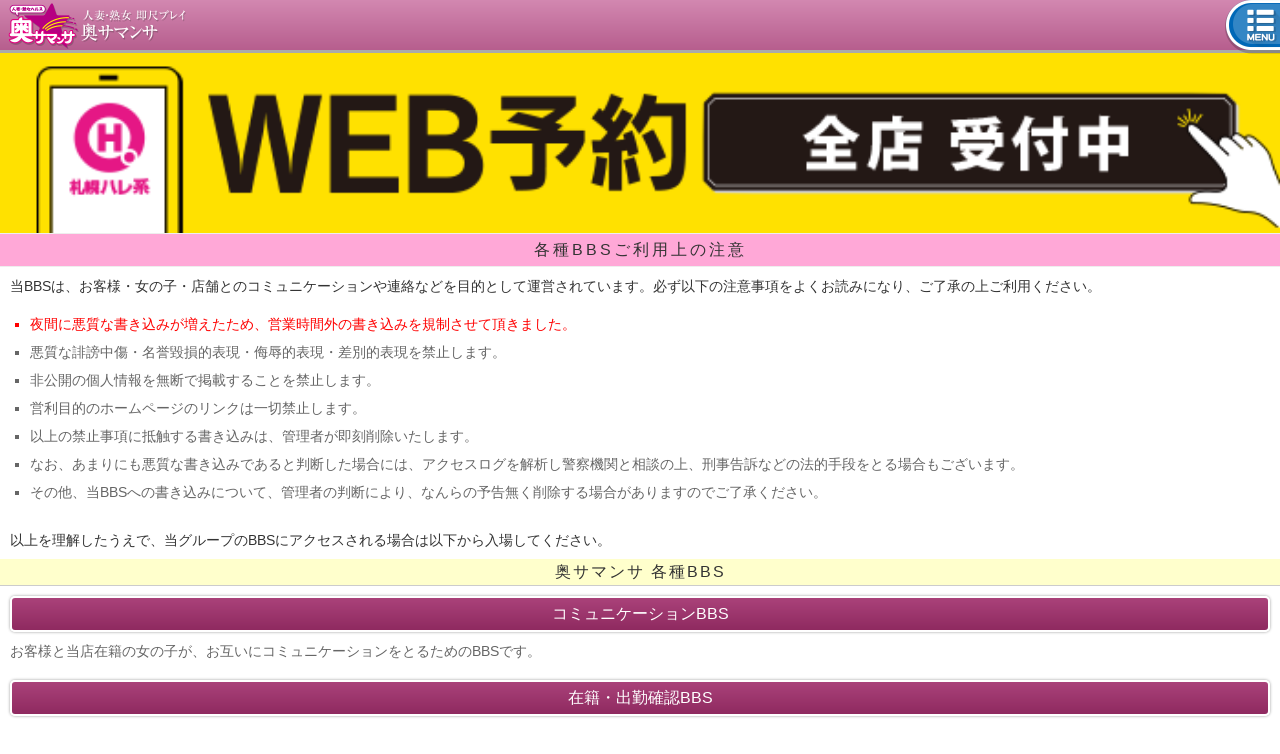

--- FILE ---
content_type: text/html
request_url: http://www.sp-saman.com/ipn/bbs/index.php
body_size: 3472
content:
<!DOCTYPE HTML>
<html lang="ja">
<head>
<!-- Google tag (gtag.js) -->
<script async src="https://www.googletagmanager.com/gtag/js?id=G-66MH3S5G0E"></script>
<script>
  window.dataLayer = window.dataLayer || [];
  function gtag(){dataLayer.push(arguments);}
  gtag('js', new Date());

  gtag('config', 'G-66MH3S5G0E');
</script>
<meta charset="Shift_JIS">
<!--meta name="viewport" content="width=device-width, initial-scale=1, maximum-scale=1, minimum-scale=1, user-scalable=no"-->
<meta name="viewport" content="width=device-width">
<meta name="format-detection" content="telephone=no">
<meta name="description" content="札幌奥サマンサは、人妻・熟女・3Pの専門店。40代から50代の清楚な人妻や淫乱な熟女、淫らな奥様達が在籍していてとにかくスケベ。">
<meta property="og:url" content="http://www.sp-saman.com/ipn/bbs/index.php">
<meta property="og:type" content="website">
<meta property="og:title" content="札幌すすきの風俗人妻ヘルス【奥サマンサ】人妻・熟女・濃厚・3Pプレイ">
<meta property="og:description" content="札幌奥サマンサは、人妻・熟女・3Pの専門店。40代から50代の清楚な人妻や淫乱な熟女、淫らな奥様達が在籍していてとにかくスケベ。">
<meta property="og:image" content="http://www.harenchi.co.jp/sapporo/images2015/shoplogo/ogp/sp-saman.jpg">
<meta name="twitter:card" content="summary">
<meta name="twitter:site" content="@sp_hare">
<link rel="apple-touch-icon-precomposed" href="http://www.sp-saman.com/images/ati.png">
<title>札幌すすきの風俗人妻ヘルス【奥サマンサ】人妻・熟女・濃厚・3Pプレイ</title>
<link rel="stylesheet" href="http://www.harenchi.co.jp/sapporo/ipn/css/drawer.min.css">
<link rel="stylesheet" href="http://www.harenchi.co.jp/sapporo/ipn/css/shopstyle/common.css">
<link rel="stylesheet" href="http://www.harenchi.co.jp/sapporo/ipn/css/shopstyle/header.css">
<link rel="stylesheet" href="http://www.harenchi.co.jp/sapporo/ipn/css/shopstyle/footer.css">
<link rel="stylesheet" href="http://www.harenchi.co.jp/sapporo/ipn/css/shopstyle/module.css">
<link rel="stylesheet" href="/ipn/css/theme.css">
<link href="http://www.harenchi.co.jp/sapporo/ipn/css/shopstyle/bbs.css" rel="stylesheet">

<script src="http://www.harenchi.co.jp/js/jquery/?1"></script>
<script src="http://www.harenchi.co.jp/sapporo/ipn/js/shop_base.js"></script>
<script src="http://www.harenchi.co.jp/sapporo/ipn/js/jquery.slidemenu.js"></script>
<script src="http://www.harenchi.co.jp/sapporo/ipn/js/jquery.flexslider.js"></script>
<script src="http://www.harenchi.co.jp/sapporo/ipn/js/drawer.min.js?1769452300"></script>
<script src="http://www.harenchi.co.jp/sapporo/ipn/js/iscroll2.js?1769452300"></script>
<script src="http://www.harenchi.co.jp/sapporo/ipn/js/_shop.js?1769452300"></script>

</head>
<body class="drawer drawer--right">

<!--// Header //-->
<header>
  <div id="head">
    <!--h1><a href="/ipn/main.php"><img src="/ipn/images/shoplogo.png" width="160" height="50" alt="奥サマンサ 札幌すすきの風俗情報求人"></a></h1-->
    <h1><a href="/ipn/main.php"><img src="/ipn/images/shoplogo.png" width="240" height="50" alt="奥サマンサ 札幌すすきの風俗情報求人"></a></h1>
    <!--div id="discount_button">
      <a href="#">割引情報</a>
    </div>
    <div id="discount_block" style="display:none;">
      <dl>
        <dt>ご新規様割引</dt>
        <dd>
          当店を始めてご利用になるお客様に限りオールタイム1,000円割引！
          <a href="/ipn/ticket/">ご新規様限定割引チケット</a>
        </dd>
        <dt>団体様割引</dt>
        <dd>
          同行されたお客様の人数によってお一人様 最大2,400円割引!!
          <a href="/ipn/calendar/?id=group_1801_dantai" target="_blank">団体様割引 詳細</a>
        </dd>
      </dl>
    </div-->
  </div>
  <button type="button" class="drawer-toggle drawer-hamburger">
    <span class="sr-only">toggle navigation</span>
    <span class="drawer-hamburger-icon"></span>
  </button>

<!-- DRAWER -->
<nav class="drawer-nav">
  <div class="drawer-menu">
    <h2>奥サマンサ</h2>
    <ul class="dr_shopinfo">
      <li>営業時間:9:00～24:00</li>
      <li>札幌市中央区南6条西5丁目 メイトビル地下1F</li>
    </ul>
    <div class="dr_phone"><a href="tel:011-518-5688">011-518-5688</a></div>
    
    <h3 class="bg1">本日オススメの女性</h3>
    <div class="dr_osusume">
      <a href="/ipn/zaiseki/prof/matuokayosino/">
        <img src="/zaiseki/matuokayosino/j13.jpg" alt="松岡よしの">
      </a>
      <div>
        <p><span>気遣い上手な美人さん</span><br>松岡よしの</p>
        <dl>
          <dt>年齢</dt><dd>47<span>才</span></dd>
          <dt>身長</dt><dd>156<span>cm</span></dd>
          <dt>バスト</dt><dd>85<span>cm</span>(D)</dd>
          <dt>ウエスト</dt><dd>61<span>cm</span></dd>
          <dt>ヒップ</dt><dd>88<span>cm</span></dd>
        </dl>
      </div>
    </div>
    
    <h3 class="bg1">コンテンツ</h3>
    <ul class="dr_contents">
      <li><a href="/ipn/zaiseki/">在籍表 </a></li>
      <li><a href="/ipn/syukkin/">出勤表 </a></li>
      <li><a href="/ipn/system/">料金表 </a></li>
      <li><a href="/ipn/calendar">イベント</a></li>

      <li><a href="/ipn/info/">当店について</a></li>
      <li><a href="/ipn/access/">アクセス</a></li>
      <li><a href="/ipn/mail/">お問い合わせ</a></li>
      <li><a href="https://www.cityheaven.net/hokkaido/A0101/A010103/okusamansa/diarylist/?of=y">写メ日記（外部サイト）</a></li>
      <li><a href="/ipn/info/play/">奥サマンサのあそび方</a></li>
      <li><a href="/ipn/talk/">淫タビュー</a></li>
      <li><a href="/ipn/sunpiece/">サンピース</a></li>
      <li><a href="/ipn/medialink/">メディアリンク集</a></li>
      <li><a href="http://www.harenchi.co.jp/sapporo/ipn/bloglink/">女の子SNSリンク集</a></li>

    </ul>

    <ul class="dr_recruit">
      <li>
        <a href="https://hokkaido-tohoku.qzin.jp/group/sapporoharekei/1/" target="_blank">
          <img src="http://www.harenchi.co.jp/sapporo/ipn/images/sp_banner/hjob_300150.jpg" alt="札幌すすきの求人情報ハレ系ジョブ">
        </a>
      </li>
      <li>
        <a href="https://mens-qzin.jp/hokkaido/area_01001/detail/jobsapporo/" target="_blank">
          <img src="http://www.harenchi.co.jp/sapporo/ipn/images/sp_banner/jobs_300150.gif" alt="札幌高収入男性求人情報">
        </a>
      </li>
    </ul>
  </div>
</nav>
<!-- [END]DRAWER -->

</header>
<!--// [END]Header //-->

<div class="drawer_maincontents">
  <div class="groupinfo">
    <a href="http://www.harenchi.co.jp/sapporo/webbooking/" target="_blank">
      <img src="http://www.harenchi.co.jp/sapporo/webbooking/images/banner700100.png" width="100%" alt="予約に関するお知らせ">
    </a>
  </div>
  <!--div class="groupinfo" style="border-top:#cccccc solid 5px;">
    <a href="http://www.harenchi.co.jp/sapporo/event/2020antivirus/" target="_blank">
      <img src="http://www.harenchi.co.jp/sapporo/event/2020antivirus/images/banner/700120.jpg" width="100%" alt="新型コロナウィルスについて">
    </a>
  </div-->
<!--// Main //-->
<div id="bbsindex">
  <h2 class="public bg1">各種BBSご利用上の注意</h2>

  <p>当BBSは、お客様・女の子・店舗とのコミュニケーションや連絡などを目的として運営されています。必ず以下の注意事項をよくお読みになり、ご了承の上ご利用ください。</p>
  <ul>
    <li style="color:red;">夜間に悪質な書き込みが増えたため、営業時間外の書き込みを規制させて頂きました。</li>
    <li>悪質な誹謗中傷・名誉毀損的表現・侮辱的表現・差別的表現を禁止します。</li>
    <li>非公開の個人情報を無断で掲載することを禁止します。</li>
    <li>営利目的のホームページのリンクは一切禁止します。</li>
    <li>以上の禁止事項に抵触する書き込みは、管理者が即刻削除いたします。</li>

    <li>なお、あまりにも悪質な書き込みであると判断した場合には、アクセスログを解析し警察機関と相談の上、刑事告訴などの法的手段をとる場合もございます。</li>
    <li>その他、当BBSへの書き込みについて、管理者の判断により、なんらの予告無く削除する場合がありますのでご了承ください。</li>
  </ul>
  <p>以上を理解したうえで、当グループのBBSにアクセスされる場合は以下から入場してください。</p>
  <h3 class="public bg3">奥サマンサ 各種BBS</h3>
  <dl>
    <dt><a class="gradation" href="./bbs1/">コミュニケーションBBS</a></dt>
    <dd>お客様と当店在籍の女の子が、お互いにコミュニケーションをとるためのBBSです。</dd>
    <dt><a class="gradation" href="./bbs2/">在籍・出勤確認BBS</a></dt>
    <dd>お客様からの在籍や出勤情報についてのお問い合わせのためのBBSです。</dd>
    <dt><a class="gradation" href="./bbs3/">ご意見・ご質問BBS</a></dt>
    <dd>その他お客様からのご意見やお問い合わせのためのBBSです。</dd>
    
  </dl>
  <h3 class="public bg3">メールでのお問い合わせ</h3>
  <dl>
    <dt><a class="gradation" href="/ipn/mail/">お問い合わせフォーム</a></dt>
    <dd>BBSでは書きにくいご質問・ご意見、また個人を特定するような内容の場合などはこちらからどうぞ。（※在籍・出勤確認のお問い合わせはご遠慮下さい。）</dd>
  </dl>
</div>
<!--// [END]Main //-->
<!--// Footer //-->
<footer>
  <ul>
    <li id="sctop"><a href="#top">上に戻る</a></li>
    <li id="pc"><a href="/main.htm">PC版</a></li>
  </ul>
  <p id="copy"><small>Copyright(C)Harekei,All rights reserved.</small></p>
</footer>
<!--// [END]Footer //-->
<div id="dr_cover"></div>
</div>
</body>
</html>


--- FILE ---
content_type: text/css
request_url: http://www.harenchi.co.jp/sapporo/ipn/css/shopstyle/common.css
body_size: 2471
content:
article, aside, details, figcaption, figure, footer, header, hgroup, nav, section {
	display: block;
}
audio[controls], canvas, video {
	display: inline-block;
	*display: inline;
	zoom: 1;
}
html {
	-webkit-tap-highlight-color: rgba(0,0,0,0);
	-webkit-text-size-adjust: 100%;
	-ms-text-size-adjust: 100%;
}
body {
	font-family:sans-serif;
}
abbr[title] {
	border-bottom: 1px dotted;
}
mark {
	background: #ff0;
	color: #000;
}
pre {
	white-space: pre;
	white-space: pre-wrap;
	word-wrap: break-word;
}
sub, sup {
	font-size: 75%;
	line-height: 0;
	position: relative;
	vertical-align: baseline;
}
sup {
	top: -0.5em;
}
sub {
	bottom: -0.25em;
}
ul, ol, dl, li, dt, dd {
	margin: 0;
	padding:0;
	list-style: none;
}
img {
	border: 0;
	vertical-align:bottom;
}
svg:not(:root) {
	overflow: hidden;
}
fieldset {
	margin: 0 2px;
	padding: 0.35em 0.625em 0.75em;
}
legend {
	border: 0;
}
button, input, select, textarea {
	font-size: 100%;
	margin: 0;
	vertical-align: baseline;
}
button, input[type="button"], input[type="reset"], input[type="submit"] {
	cursor: pointer;
	-webkit-appearance: button;
}
input[type="checkbox"], input[type="radio"] {
	box-sizing: border-box;
}
input[type="search"] {
	-webkit-appearance: textfield;
	-moz-box-sizing: content-box;
	-webkit-box-sizing: content-box;
	box-sizing: content-box;
}
 input[type="search"]::-webkit-search-decoration {
 -webkit-appearance: none;
}
table {
	border-collapse: collapse;
	border-spacing: 0;
}
/*:::::::::::::::::::::::::::::::::::::::::::::::::::::::::::::::::::::::::
   >>Added
:::::::::::::::::::::::::::::::::::::::::::::::::::::::::::::::::::::::::*/
body, h1, h2, h3, h4, h5, h6, p, table, th, td, address, figure, form {
	line-height:100%;
	margin:0;
	padding:0;
	font-weight: normal;
}
/*+++Font Style Base+++*/
address, small {
	font-style: normal;
	font-size:100%;
}
em {
	font-style:normal;
	color:#f06;
}
/*+++Other Base+++*/
body {
	color:#333;
}
a {
	color: #00e;
	text-decoration:none;
	-webkit-tap-highlight-color: rgba(20,20,20,0.3);
}
/*telephone*/
address a[href^="tel"] {
	color:#963;
	background: -moz-linear-gradient(top,  #fcfae5 0%, #fff8bc 100%);
	background: -webkit-gradient(linear, left top, left bottom, color-stop(0%,#fcfae5), color-stop(100%,#fff8bc));
	background: -webkit-linear-gradient(top,  #fcfae5 0%,#fff8bc 100%);
	background: linear-gradient(top,  #fcfae5 0%,#fff8bc 100%);
	-webkit-box-shadow:0 0 7px #666;
	-moz-box-shadow:0 0 7px #666;
	box-shadow:0 0 7px #666;
}


--- FILE ---
content_type: text/css
request_url: http://www.harenchi.co.jp/sapporo/ipn/css/shopstyle/header.css
body_size: 2893
content:
/*:::::::::::::::::::::::::::::::::::::::::::::::::::::::::::::::::::::::::
   >>Header Base
:::::::::::::::::::::::::::::::::::::::::::::::::::::::::::::::::::::::::*/
body{
}
.drawer_maincontents{
	padding:50px 0 0 0;
}
/*header{
	position:fixed;
	top:0;
	left:0;
	width:100%;
	height:50px;
	z-index:10000;
	-webkit-transform: translate3d(0px, 0px, 1000px);
}
div#head {
	position:relative;
	width:100%;
	height:50px;
}*/
header{
	position:static;
	top:auto;
	left:auto;
	width:auto;
	height:auto;
	z-index:auto;
	-webkit-transform:none;
}
header #head{
	position:fixed;
	top:0;
	left:0;
	width:100%;
	height:50px;
	z-index:100;
	-webkit-transform: translate3d(0px, 0px, 100px);
	background:#fff;
	border-bottom:3px solid #aaa;
}
div#head h1 {
	position:absolute;
	top:0;
	left:0;
	width:200px;
	height:50px;
}
div#head h1 a {
	display:block;
	width:200px;
	height:50px;
}
/* +++Menu & Shop Button+++ */
div#head div#shop_button{
	position:absolute;
	top:0;
	right:55px;
	width:40px;
	height:50px;
}
/*div#head div#menu_button{
	position:absolute;
	top:0;
	right:15px;
	width:40px;
	height:50px;
}
div#head div#menu_button a{
	display:block;
	width:35px;
	height:35px;
	margin:8px 0 0 5px;
	background-image:url(http://www.harenchi.co.jp/sapporo/ipn/images/shopimages/head_menu.png);
	-webkit-background-size:35px 35px;
	-moz-background-size:35px 35px;
	background-size:35px 35px;
}*/
div#head div#menu_button{
	position:absolute;
	top:0;
	right:0px;
	width:55px;
	height:55px;
}
div#head div#menu_button a{
	display:block;
	width:55px;
	height:55px;
	margin:0;
	background-image:url(http://www.harenchi.co.jp/sapporo/ipn/images/shopimages/menubutton/black.png);
	-webkit-background-size:55px 55px;
	-moz-background-size:55px 55px;
	background-size:55px 55px;
}
div#head div#shop_button a{
	display:block;
	width:35px;
	height:35px;
	margin:8px 0 0 0px;
	background-image:url(http://www.harenchi.co.jp/sapporo/ipn/images/shopimages/head_shop.png);
	-webkit-background-size:35px 35px;
	-moz-background-size:35px 35px;
	background-size:35px 35px;
}

/* +++Navigation+++ */
header nav#navshop{
	position:absolute;
	top:55px;
	left:0;
	width:100%;
	padding:15px 0;
	background-color:rgba(51,51,51,0.9);
	z-index:100;
}
/*header nav#navshop #trianglemenu{
	position:absolute;
	top:-10px;
	right:20px;
	width: 0;
	height: 0;
	border-bottom:solid #333 10px;
	border-right:solid transparent 9px;
	border-left:solid transparent 9px;
	opacity:0.9;
}*/

header nav#navshop #triangleshop{
	position:absolute;
	top:-10px;
	right:68px;
	width: 0;
	height: 0;
	border-bottom:solid #333 10px;
	border-right:solid transparent 9px;
	border-left:solid transparent 9px;
	opacity:0.9;
}
/*header nav ul#menulist{
	width:296px;
	margin:0 auto;
	overflow:hidden;
}
header nav ul#menulist li{
	float:left;
	width:64px;
	padding:5px;
	color:#fff;
	text-align:center;
	font-size:10px;
}
header nav ul#menulist li a{
	display:block;
	width:50px;
	height:50px;
	margin:0 auto;
	vertical-align:bottom;
}
header nav ul#menulist li a img{
	width:50px;
	height:50px;
}
*/
header nav#navshop ul#shoplist{
	width:296px;
	margin:0 auto;
	overflow:hidden;
}
header nav#navshop ul#shoplist li{
	float:left;
	width:64px;
	padding:5px;
	color:#fff;
	text-align:center;
	font-size:10px;
}
header nav#navshop ul#shoplist li a{
	display:block;
	width:50px;
	height:50px;
	margin:0 auto;
	vertical-align:bottom;
}
header nav#navshop ul#shoplist li a img{
	width:50px;
	height:50px;
}


/*^^^^^^^^^^^^^^^^^^^^^^^^^^^^^^^^^^^^^^^^^^^*/
nav#contentsmenu{
	padding:10px 5px;
	background-image:url("http://www.harenchi.co.jp/sapporo/ipn/images/shopimages/header_bg_ad.png");
	background-color: #cecece;
}
nav#contentsmenu > ul{
	position:relative;
	-webkit-box-shadow:rgba(150, 150, 150, 0.5) 1px 1px 1px 1px;
	-moz-box-shadow:rgba(150, 150, 150, 0.5) 1px 1px 1px 1px;
	box-shadow:rgba(150, 150, 150, 0.5) 1px 1px 1px 1px;
	border-radius:5px;
	background: -moz-linear-gradient(top,  #ffffff 50%, #eaeaea 100%);
	background: -webkit-gradient(linear, left top, left bottom, color-stop(50%,#ffffff), color-stop(100%,#eaeaea));
	background: -webkit-linear-gradient(top,  #ffffff 50%,#eaeaea 100%);
	background: linear-gradient(to bottom,  #ffffff 50%,#eaeaea 100%);
}
nav#contentsmenu > ul:after{/*clear fix*/
	display:block;
	clear:both;
	height:0px;
	visibility:hidden;
	content:".";
}
nav#contentsmenu > ul > li{
	float:left;
	font-size:12px;
	width:22%;
	padding:5px 0;
	text-align:center;
	line-height:36px;
	color:#999;
}
nav#contentsmenu > ul > li:first-of-type{
	border-radius:10px 0 0 10px;
}
nav#contentsmenu > ul > li:last-of-type{
	border-radius: 0 10px 10px 0;
	width:12%;
}
nav#contentsmenu > ul > li > a{
	display:block;
	color:#000;
	border-right:solid 1px #cecece;
}
nav#contentsmenu > ul > li:nth-child(1) > a:before,
nav#contentsmenu > ul > li:nth-child(2) > a:before,
nav#contentsmenu > ul > li:nth-child(3) > a:before,
nav#contentsmenu > ul > li:nth-child(4) > a:before{
	content:"";
	display:inline-block;
	width:3px;
	height:12px;
	margin:2px 3px -2px -2px;
	background: #d5356d;
}
nav#contentsmenu > ul > li:last-of-type > a{
	border-right:none;
	color:#d5356d;
}


/*OSHITARA DETEKURU MENUUUUUUUUUUUUU_*/
nav#contentsmenu > ul > li > ul{
	display:none;
	position:absolute;
	top:46px;
	right:0;
	width:100%;
	background-color:rgba(51,51,51,0.9);
	border-radius:5px;
	z-index: 10;
}
nav#contentsmenu > ul > li > ul > li{
	width:50%;
	float:left;
}
nav#contentsmenu > ul > li > ul > li:nth-child(2n+3){
	clear:both;
}
nav#contentsmenu > ul > li > ul > li:nth-child(-n+2){
	border:none;
}

nav#contentsmenu > ul > li > ul li a{
	display:block;
	padding:8px 7px 8px 10px;
	margin:5px 5px 5px 10px;
	color:#fff;
	border-left:solid 2px #14dee5;
}
nav#contentsmenu > ul > li > ul::before{
	content:"";
	position:absolute;
	top:-10px;
	right:10px;
	width: 0;
	height: 0;
	border-bottom:solid #333 10px;
	border-right:solid transparent 9px;
	border-left:solid transparent 9px;
	opacity:0.9;
}


/* +++Navigation [END]+++ */

/* +++ADDRESS & TEL+++ */
div#shopinfo {
	padding:0 0 10px 0;
	text-align:center;
	font-size:12px;
	background-image:url("http://www.harenchi.co.jp/sapporo/ipn/images/shopimages/header_bg_ad.png");
	background-color: #cecece;
}
div#shopinfo a[href^="tel"] {
	display:block;
	width:280px;
	height:35px;
	line-height:1.2;
	margin:3px auto 10px auto;
	padding:6px 0 5px 0;
	border:solid 2px #fff;
	-webkit-border-radius:25px;
	-moz-border-radius:25px;
	border-radius:25px;
	font-size:12px;
}
div#shopinfo a[href^="tel"] span {
	padding:0 20px;
	font-size:18px;
	background-image:url("http://www.harenchi.co.jp/sapporo/ipn/images/shopimages/header_icon_tel.png");
	background-repeat:no-repeat;
	background-position:left center ;
	-webkit-background-size:18px 18px;
	-moz-background-size:18px 18px;
	background-size:18px 18px;
}
div#shopinfo p {
	line-height:1.5;
	text-shadow:0 0 4px #fff;
}

/* +++ADDRESS & TEL [END]+++ */


/* +++DRAWER MENU+++ */

.drawer-nav {
	z-index: 106;
	-webkit-transform: translateZ(1005px);
}
.drawer-overlay {
	z-index: 105;
	-webkit-transform: translateZ(1005px);
}
.drawer-hamburger {
	width:55px;
	height:55px;
	top: 0;
	margin-right:0;
	padding:0;
	background-image:url(http://www.harenchi.co.jp/sapporo/ipn/images/shopimages/menubutton/black.png);
	background-repeat:no-repeat;
	-webkit-background-size:55px 55px;
	-moz-background-size:55px 55px;
	background-size:55px 55px;
	z-index: 109;
	-webkit-transform: translate3d(0,0,109px);
}
.drawer-navbar {
	z-index: 107;
	}
.drawer-navbar-header {
	z-index: 107;
}
.drawer-hamburger-icon {
	display:none;
}
.drawer-menu{
	padding-bottom:20px;
}
.drawer-menu h2{
	margin:10px;
}
.drawer-menu .dr_shopinfo{
	margin:0 10px 10px;
}
.drawer-menu .dr_shopinfo li{
	margin-bottom:5px;
}
/*--- DRAWER h3 ---*/
.drawer-menu h3{
	margin:20px 0 10px;
	font-size:18px;
	line-height:24px;
	text-align:center;
/*	background-color:#eee;*/
}
/*--- DRAWER phone ---*/
.drawer-menu .dr_phone{
	position:relative;
	margin:0 15px;
}
.drawer-menu .dr_phone a{
	display:block;
	padding-left:30px;
	color:#000;
	line-height:30px;
	text-align:center;
	border:3px solid #fff;
	border-radius:10px;
	background: -webkit-gradient(linear, left top, left bottom, color-stop(0.00, #eaf2b1), color-stop(0.50, #d1e637), color-stop(0.50, #c3d825), color-stop(1.00, #def246));
	background: -webkit-linear-gradient(top, #eaf2b1 0%, #d1e637 50%, #c3d825 50%, #def246 100%);
	background: -moz-linear-gradient(top, #eaf2b1 0%, #d1e637 50%, #c3d825 50%, #def246 100%);
	background: linear-gradient(to bottom, #eaf2b1 0%, #d1e637 50%, #c3d825 50%, #def246 100%);
	box-shadow:0px 0px 2px 2px rgba(0,0,0,0.2);
	-moz-box-shadow:0px 0px 2px 2px rgba(0,0,0,0.2);
	-webkit-box-shadow:0px 0px 2px 2px rgba(0,0,0,0.2);
}
.drawer-menu .dr_phone a::before{
	position:absolute;
	content:"";
	width:30px;
	height:30px;
	top:3px;
	left:3px;
	border-top-left-radius:7px;
	border-bottom-left-radius:7px;
	background:url(http://www.harenchi.co.jp/sapporo/ipn/images/dr_phone.png) #fff 3px 3px no-repeat;
	background-size:24px 24px;
}

/*--- DRAWER osusume ---*/
.drawer-menu .dr_osusume{
	display:-webkit-flex;
	display:flex;
	margin:0 10px;
	
}
.drawer-menu .dr_osusume a{
	display:block;
	width:106px;
	height:156px;
	-webkit-flex-basis:106px;
	flex-basis:106px;
}
.drawer-menu .dr_osusume img{
	width:100px;
	height:150px;
	border:3px solid #ff0066;
}
.drawer-menu .dr_osusume div{
	padding-left:5px;
}
.drawer-menu .dr_osusume p{
	margin-bottom:10px;
}
.drawer-menu .dr_osusume p span{
	color: #ff0066;
	font-size:10px;
}
.drawer-menu .dr_osusume div dl{
	overflow:hidden;
}
.drawer-menu .dr_osusume div dt{
	float:left;
	clear:both;
	width:50px;
	color:#ff0066;
	font-size:12px;
	line-height:20px;
}
.drawer-menu .dr_osusume div dd{
	float:left;
	width:74px;
	font-size:14px;
	line-height:20px;
}
.drawer-menu .dr_osusume div dd span{
	font-size:12px;
}

/*--- DRAWER contents ---*/
.drawer-menu .dr_contents{
}
.drawer-menu .dr_contents li{
	color:#999;
	margin:0 10px 5px;
	border:1px solid #eee;
	border-radius:10px ;
	background: -webkit-gradient(linear, left top, left bottom, color-stop(0.00, #fff), color-stop(1.00, #eee));
	background: -webkit-linear-gradient(#fff, #eee);
	background: -moz-linear-gradient(#fff, #eee);
	background: linear-gradient(#fff, #eee);
	box-shadow:0px 2px 3px 0px #cccccc;
	-moz-box-shadow:0px 2px 3px 0px #cccccc;
	-webkit-box-shadow:0px 2px 3px 0px #cccccc;
}
.drawer-menu .dr_contents li a{
	display:block;
	color:#333;
	padding:10px 10px 10px 35px;
	background-image:url("http://www.harenchi.co.jp/sapporo/ipn/images/shopimages/contentsicon/other.png");
	background-repeat:no-repeat;
	background-position:10px center;
	-webkit-background-size:20px 20px;
	-moz-background-size:20px 20px;
	background-size:20px 20px;
}
.drawer-menu .dr_contents li a[href*="zaiseki"] {
	background-image:url("http://www.harenchi.co.jp/sapporo/ipn/images/shopimages/contentsicon/zaiseki.png");
}
.drawer-menu .dr_contents li a[href*="syukkin"] {
	background-image:url("http://www.harenchi.co.jp/sapporo/ipn/images/shopimages/contentsicon/syukkin.png");
}
.drawer-menu .dr_contents li a[href$="info/"] {
	background-image:url("http://www.harenchi.co.jp/sapporo/ipn/images/shopimages/contentsicon/info.png");
}
.drawer-menu .dr_contents li a[href*="system"] {
	background-image:url("http://www.harenchi.co.jp/sapporo/ipn/images/shopimages/contentsicon/system.png");
}
.drawer-menu .dr_contents li a[href*="access"] {
	background-image:url("http://www.harenchi.co.jp/sapporo/ipn/images/shopimages/contentsicon/access.png");
}
.drawer-menu .dr_contents li a[href*="calendar"] {
	background-image:url("http://www.harenchi.co.jp/sapporo/ipn/images/shopimages/contentsicon/event.png");
}
.drawer-menu .dr_contents li a[href*="bbs"] {
	background-image:url("http://www.harenchi.co.jp/sapporo/ipn/images/shopimages/contentsicon/bbs.png");
}
.drawer-menu .dr_contents li a[href*="mail"] {
	background-image:url("http://www.harenchi.co.jp/sapporo/ipn/images/shopimages/contentsicon/mail.png");
}
.drawer-menu .dr_contents li a[href*="odekake"] {
	background-image:url("http://www.harenchi.co.jp/sapporo/ipn/images/shopimages/contentsicon/odekake.png");
}
.drawer-menu .dr_contents li a[href*="pshot2"] {
	background-image:url("http://www.harenchi.co.jp/sapporo/ipn/images/shopimages/contentsicon/pshot2.png");
}
.drawer-menu .dr_contents li a[href*="news"] {
	background-image:url("http://www.harenchi.co.jp/sapporo/ipn/images/shopimages/contentsicon/news.png");
}
/*-Heaven-*/
.drawer-menu .dr_contents li a[href*="S6GirlList"] {
	background-image:url("http://www.harenchi.co.jp/sapporo/ipn/images/shopimages/contentsicon/zaiseki.png");
}
.drawer-menu .dr_contents li a[href*="S7ShukkinYotei"] {
	background-image:url("http://www.harenchi.co.jp/sapporo/ipn/images/shopimages/contentsicon/syukkin.png");
}
.drawer-menu .dr_contents li a[href*="S5GirlKeitaiDiaryList"] {
	background-image:url("http://www.harenchi.co.jp/sapporo/ipn/images/shopimages/contentsicon/pshot2.png");
}
/*--- DRAWER job ---*/
.drawer-menu .dr_recruit{
	overflow:hidden;
	padding:10px 9px 0;
}
.drawer-menu .dr_recruit li{
	float:left;
	width:50%;
}
.drawer-menu .dr_recruit li a{
	display:block;
	margin: 0 3px;
}
.drawer-menu .dr_recruit li a img{
	width:100%;
	height:auto;
}

/* +++DRAWER MENU[END]+++ */


/*+++DISCOUNT+++*/
#discount_button{
	position:absolute;
	display:table;
	width:40px;
	height:40px;
	top:5px;
	right:60px;
	line-height:12px;
	font-size:10px;
	background:url("http://www.harenchi.co.jp/sapporo/ipn/images/shopimages/head_discount.png") 5px 3px no-repeat;
	background-size:30px 30px;
}
#discount_button a{
	display:table-cell;
	width:40px;
	height:40px;
	color:#000;
	vertical-align:bottom;
}
#discount_block{
	position:absolute;
	top:50px;
	left:0;
	width:100%;
	padding:0;
	z-index:100;
}
#discount_block dl{
	background-color:rgba(255,255,255,0.9);
	-webkit-transition:1s ease;
	-moz-transition:1s ease;
	transition:1s ease;
}
#discount_block dt{
	padding:15px 15px 0;
	color: #ff0066;
	font-size:16px;
}
#discount_block dd{
	padding:5px 15px 15px;
	font-size:14px;
	border-bottom:1px solid #ddd;
}
#discount_block dd a{
	clear:both;
	display:block;
	height:15px;
	margin:5px auto 0;
	padding:6px 0 5px 0;
	color:#fff;
	font-weight: bold;
	line-height:1.2;
	border:solid 2px #fff;
	-webkit-border-radius:15px;
	-moz-border-radius:15px;
	border-radius:15px;
	font-size:14px;
	display:block;
	padding:10px;
	background:url("http://www.harenchi.co.jp/sapporo/ipn/images/groupbase/content_icon_arrow.png") 0 0 no-repeat,-webkit-gradient(linear, left top, left bottom, color-stop(1.00, #f34747), color-stop(0.51, #d92424), color-stop(0.50, #e63737), color-stop(0.00, #f3b1b1));
	background:url("http://www.harenchi.co.jp/sapporo/ipn/images/groupbase/content_icon_arrow.png") 0 0 no-repeat,-webkit-linear-gradient(top, #f3b1b1 0%, #e63737 50%, #d92424 51%, #f34747 100%);
	background:url("http://www.harenchi.co.jp/sapporo/ipn/images/groupbase/content_icon_arrow.png") 0 0 no-repeat,-moz-linear-gradient(top, #f3b1b1 0%, #e63737 50%, #d92424 51%, #f34747 100%);
	background:url("http://www.harenchi.co.jp/sapporo/ipn/images/groupbase/content_icon_arrow.png") 0 0 no-repeat,linear-gradient(top, #f3b1b1 0%, #e63737 50%, #d92424 51%, ##f34747 100%);
	-webkit-background-size:20px 20px,100% 100%;
	-moz-background-size:20px 20px,100% 100%;
	background-position:right center;
}
/*+++DISCOUNT+++*/

--- FILE ---
content_type: text/css
request_url: http://www.harenchi.co.jp/sapporo/ipn/css/shopstyle/footer.css
body_size: 790
content:
/*:::::::::::::::::::::::::::::::::::::::::::::::::::::::::::::::::::::::::
   >>Footer
:::::::::::::::::::::::::::::::::::::::::::::::::::::::::::::::::::::::::*/

footer {
	margin:30px 0 0 0;
	padding:30px 0 0 0;
	border-top:dotted 5px #ccc;
}
footer ul#sitemap {
	overflow:hidden;
	text-align:center;
	font-size:12px;
}
footer ul#sitemap li {
	display:inline-block;
	padding:0 10px;
	margin:0 0 10px;
	border-left:solid 1px #aaa;
	white-space:nowrap;
}
footer ul#sitemap li:first-child {
	border:none;
}
/* +++Return top+++ */
footer ul{
	overflow:hidden;
	width:300px;
	margin:0 auto;
}
footer li{
	float:left;
	width:149px;
	text-align:center;
	font-size:12px;
}
footer #sctop{
	text-align:center;
	font-size:12px;
}
footer #sctop a{
	padding:0 16px 0 0;
	background-image:url("http://www.harenchi.co.jp/sapporo/ipn/images/shopimages/footer_sctop.png");
	background-repeat:no-repeat;
	background-position:right center;
	-webkit-background-size:18px;
	-moz-background-size:18px;
	background-size:18px;
}
footer li#pc{
	border-left:1px solid #ccc;
}
footer li#pc a{
	margin:0 auto;
	padding:0 18px 0 0;
	background-image:url("http://www.harenchi.co.jp/sapporo/ipn/images/footer_pc.png");
	background-repeat:no-repeat;
	background-position:right center;
	-webkit-background-size:18px;
	-moz-background-size:18px;
	background-size:18px;
}

div#footer_fixbana {
	position:fixed;
	bottom:0;
	left:0;
	width:100%;
	background-color: rgba(0,0,0,0.5);
	z-index:100;
	transition: all 0.5s ease-in-out;
}

div#footer_fixbana a {
	display:block;
	margin:5px 5px;
	padding:0;
}

div#footer_fixbana a img {
	margin:0;
	padding:0;
	width:100%;
}
div#footer_fixbana img#fixbana_close {
	position:absolute;
	top:5px;
	left:5px;
	height:20px;
	width:20px;
	z-index:10010;
}


/* +++Copy right+++ */
p#copy {
	padding:30px 0 20px 0;
	color:#999;
	text-align:center;
	font-size:12px;
}
p#copy small {
	padding:3px 0 3px 22px;
	background-image:url("http://www.harenchi.co.jp/sapporo/ipn/images/shopimages/footer_icon_h.png");
	background-repeat:no-repeat;
	background-position: left center;
	-webkit-background-size:20px 200px;
	-moz-background-size:20px 200px;
	background-size:20px 20px;
}

p#caution {
	padding:30px 5px 20px;
	color:#999;
	text-align:center;
	font-size:12px;
}

.banas_purelovers{
	margin:0 10px;
}
.banas_purelovers > li{
	margin:5px;
}
.banas_purelovers img{
	width:100%;
	height:auto;
}

.banas {
	position:relative;
	overflow:hidden;
}

.banas ul {
	position:relative;
	left: 50%;
	float:left;
}

.banas ul li {
	position:relative;
	left: -50%;
	float:left;
	list-style: none;
	padding:10px;
}


--- FILE ---
content_type: text/css
request_url: http://www.harenchi.co.jp/sapporo/ipn/css/shopstyle/module.css
body_size: 4685
content:
/*:::::::::::::::::::::::::::::::::::::::::::::::::::::::::::::::::::::::::
   >>Module
:::::::::::::::::::::::::::::::::::::::::::::::::::::::::::::::::::::::::*/

.noscreen {
	display:none;
}
/*----------------------------------------------------------------
   TAB Base
  -----------------------------------------------------------------*/
.tablist,
.tablist2 {
	width:100%;
	position:relative;
	top:0;
	left:0;
	padding:5px 0 0 0;
	background-color:#e7e7e7;
	background-image:url("http://www.harenchi.co.jp/sapporo/ipn/images/shopimages/tabbg.gif");
	background-repeat:repeat-x;
}
.tablist .now .undertab,
.tablist2 .now .undertab {
	display:block;
	border-top:solid 1px transparent;
}
.undertab {
	display:none;
	margin-top:0;
	background:#fff;
}
/*----------------------------------------------------------------
   1 TAB
  -----------------------------------------------------------------*/
.tablist .tab1,
.tablist2 .tab1 {
	display:table;
	width:48%;
}
.tablist > li:nth-of-type(1) .tab1,
.tablist > h1:nth-of-type(1) .tab1, 
.tablist > h2:nth-of-type(1) .tab1, 
.tablist > h3:nth-of-type(1) .tab1, 
.tablist > section:nth-of-type(1) .tab1, 
.tablist > div:nth-of-type(1) .tab1,
.tablist2 > li:nth-of-type(1) .tab1,
.tablist2 > h1:nth-of-type(1) .tab1,
.tablist2 > h2:nth-of-type(1) .tab1,
.tablist2 > h3:nth-of-type(1) .tab1,
.tablist2 > section:nth-of-type(1) .tab1,
.tablist2 > div:nth-of-type(1) .tab1 {
	margin:0 0 0 1%;
}
.tablist .tab1 a,
.tablist2 .tab1 a {
	display:table-cell;
	position:relative;
	width:100%;
	height:39px;
	line-height:16px;
	vertical-align:middle;
	border:solid 1px #999;
	-webkit-border-radius:8px 8px 0 0;
	-moz-border-radius:8px 8px 0 0;
	border-radius:8px 8px 0 0;
	text-align:center;
	font-size:14px;
}
.tablist .now .tab1 a,
.tablist2 .now .tab1 a {
	height:40px;
	border-bottom:none;
	color:#333;
	background:#fff;
}
/*----------------------------------------------------------------
   2 TAB
  -----------------------------------------------------------------*/
.tablist .tab2,
.tablist2 .tab2 {
	display:table;
	width:48%;
}
.tablist > li:nth-of-type(1) .tab2,
.tablist > h1:nth-of-type(1) .tab2,
.tablist > h2:nth-of-type(1) .tab2,
.tablist > h3:nth-of-type(1) .tab2,
.tablist > section:nth-of-type(1) .tab2,
.tablist > div:nth-of-type(1) .tab2,
.tablist2 > li:nth-of-type(1) .tab2,
.tablist2 > h1:nth-of-type(1) .tab2,
.tablist2 > h2:nth-of-type(1) .tab2,
.tablist2 > h3:nth-of-type(1) .tab2,
.tablist2 > section:nth-of-type(1) .tab2,
.tablist2 > div:nth-of-type(1) .tab2 {
	margin:0 0 0 1%;
}
.tablist > li:nth-of-type(2) .tab2,
.tablist > h1:nth-of-type(2) .tab2,
.tablist > h2:nth-of-type(2) .tab2,
.tablist > h3:nth-of-type(2) .tab2,
.tablist > section:nth-of-type(2) .tab2,
.tablist > div:nth-of-type(2) .tab2,
.tablist2 > li:nth-of-type(2) .tab2,
.tablist2 > h1:nth-of-type(2) .tab2,
.tablist2 > h2:nth-of-type(2) .tab2,
.tablist2 > h3:nth-of-type(2) .tab2,
.tablist2 > section:nth-of-type(2) .tab2,
.tablist2 > div:nth-of-type(2) .tab2 {
	position:absolute;
	top:5px;
	left:51%;
}
.tablist .tab2 a,
.tablist2 .tab2 a {
	display:table-cell;
	position:relative;
	width:100%;
	height:39px;
	line-height:16px;
	vertical-align:middle;
	border:solid 1px #999;
	-webkit-border-radius:8px 8px 0 0;
	-moz-border-radius:8px 8px 0 0;
	border-radius:8px 8px 0 0;
	text-align:center;
	font-size:14px;
}
.tablist .now .tab2 a,
.tablist2 .now .tab2 a {
	height:40px;
	border-bottom:none;
	color:#333;
	background:#fff;
}
/*----------------------------------------------------------------
   3 TAB
  -----------------------------------------------------------------*/
.tablist .tab3,
.tablist2 .tab3 {
	display:table;
	width:32%;
}
.tablist > li:nth-of-type(1) .tab3,
.tablist > h1:nth-of-type(1) .tab3,
.tablist > h2:nth-of-type(1) .tab3,
.tablist > h3:nth-of-type(1) .tab3,
.tablist > section:nth-of-type(1) .tab3,
.tablist > div:nth-of-type(1) .tab3,
.tablist2 > li:nth-of-type(1) .tab3,
.tablist2 > h1:nth-of-type(1) .tab3,
.tablist2 > h2:nth-of-type(1) .tab3,
.tablist2 > h3:nth-of-type(1) .tab3,
.tablist2 > section:nth-of-type(1) .tab3,
.tablist2 > div:nth-of-type(1) .tab3 {
	margin:0 0 0 1%;
}
.tablist > li:nth-of-type(2) .tab3,
.tablist > h1:nth-of-type(2) .tab3,
.tablist > h2:nth-of-type(2) .tab3,
.tablist > h3:nth-of-type(2) .tab3,
.tablist > section:nth-of-type(2) .tab3,
.tablist > div:nth-of-type(2) .tab3,
.tablist2 > li:nth-of-type(2) .tab3,
.tablist2 > h1:nth-of-type(2) .tab3,
.tablist2 > h2:nth-of-type(2) .tab3,
.tablist2 > h3:nth-of-type(2) .tab3,
.tablist2 > section:nth-of-type(2) .tab3,
.tablist2 > div:nth-of-type(2) .tab3 {
	position:absolute;
	top:5px;
	left:34%;
}
.tablist > li:nth-of-type(3) .tab3,
.tablist > h1:nth-of-type(3) .tab3,
.tablist > h2:nth-of-type(3) .tab3,
.tablist > h3:nth-of-type(3) .tab3,
.tablist > section:nth-of-type(3) .tab3,
.tablist > div:nth-of-type(3) .tab3,
.tablist2 > li:nth-of-type(3) .tab3,
.tablist2 > h1:nth-of-type(3) .tab3,
.tablist2 > h2:nth-of-type(3) .tab3,
.tablist2 > h3:nth-of-type(3) .tab3,
.tablist2 > section:nth-of-type(3) .tab3,
.tablist2 > div:nth-of-type(3) .tab3 {
	position:absolute;
	top:5px;
	left:67%;
}
.tablist .tab3 a,
.tablist2 .tab3 a {
	position:relative;
	display:table-cell;
	width:100%;
	height:39px;
	line-height:16px;
	vertical-align:middle;
	border:solid 1px #999;
	-webkit-border-radius:8px 8px 0 0;
	-moz-border-radius:8px 8px 0 0;
	border-radius:8px 8px 0 0;
	text-align:center;
	font-size:14px;
}
.tablist .now .tab3 a,
.tablist2 .now .tab3 a  {
	height:40px;
	border-bottom:none;
	color:#333;
	background:#fff;
}
/*----------------------------------------------------------------
   4 TAB
  -----------------------------------------------------------------*/
.tablist .tab4,
.tablist2 .tab4 {
	display:table;
	width:23%;
}
.tablist > li:nth-of-type(1) .tab4,
.tablist > h1:nth-of-type(1) .tab4,
.tablist > h2:nth-of-type(1) .tab4,
.tablist > h3:nth-of-type(1) .tab4,
.tablist > section:nth-of-type(1) .tab4,
.tablist > div:nth-of-type(1) .tab4,
.tablist2 > li:nth-of-type(1) .tab4,
.tablist2 > h1:nth-of-type(1) .tab4,
.tablist2 > h2:nth-of-type(1) .tab4,
.tablist2 > h3:nth-of-type(1) .tab4,
.tablist2 > section:nth-of-type(1) .tab4,
.tablist2 > div:nth-of-type(1) .tab4 {
	margin:0 0 0 1%;
}
.tablist > li:nth-of-type(2) .tab4,
.tablist > h1:nth-of-type(2) .tab4,
.tablist > h2:nth-of-type(2) .tab4,
.tablist > h3:nth-of-type(2) .tab4,
.tablist > section:nth-of-type(2) .tab4,
.tablist > div:nth-of-type(2) .tab4,
.tablist2 > li:nth-of-type(2) .tab4,
.tablist2 > h1:nth-of-type(2) .tab4,
.tablist2 > h2:nth-of-type(2) .tab4,
.tablist2 > h3:nth-of-type(2) .tab4,
.tablist2 > section:nth-of-type(2) .tab4,
.tablist2 > div:nth-of-type(2) .tab4 {
	position:absolute;
	top:5px;
	left:26%;
}
.tablist > li:nth-of-type(3) .tab4,
.tablist > h1:nth-of-type(3) .tab4,
.tablist > h2:nth-of-type(3) .tab4,
.tablist > h3:nth-of-type(3) .tab4,
.tablist > section:nth-of-type(3) .tab4,
.tablist > div:nth-of-type(3) .tab4,
.tablist2 > li:nth-of-type(3) .tab4,
.tablist2 > h1:nth-of-type(3) .tab4,
.tablist2 > h2:nth-of-type(3) .tab4,
.tablist2 > h3:nth-of-type(3) .tab4,
.tablist2 > section:nth-of-type(3) .tab4,
.tablist2 > div:nth-of-type(3) .tab4 {
	position:absolute;
	top:5px;
	left:51%;
}
.tablist > li:nth-of-type(4) .tab4,
.tablist > h1:nth-of-type(4) .tab4,
.tablist > h2:nth-of-type(4) .tab4,
.tablist > h3:nth-of-type(4) .tab4,
.tablist > section:nth-of-type(4) .tab4,
.tablist > div:nth-of-type(4) .tab4,
.tablist2 > li:nth-of-type(4) .tab4,
.tablist2 > h1:nth-of-type(4) .tab4,
.tablist2 > h2:nth-of-type(4) .tab4,
.tablist2 > h3:nth-of-type(4) .tab4,
.tablist2 > section:nth-of-type(4) .tab4,
.tablist2 > div:nth-of-type(4) .tab4 {
	position:absolute;
	top:5px;
	left:76%;
}
.tablist .tab4 a,
.tablist2 .tab4 a {
	position:relative;
	display:table-cell;
	width:100%;
	height:39px;
	line-height:16px;
	vertical-align:middle;
	border:solid 1px #999;
	-webkit-border-radius:8px 8px 0 0;
	-moz-border-radius:8px 8px 0 0;
	border-radius:8px 8px 0 0;
	text-align:center;
	font-size:14px;
}
.tablist .now .tab4 a,
.tablist2 .now .tab4 a {
	height:40px;
	border-bottom:none;
	color:#333;
	background:#fff;
}
/*----------------------------------------------------------------
   Public Heading
  -----------------------------------------------------------------*/
h1.public {
	height:18px;
	line-height:18px;
	padding:8px 0;
	letter-spacing:3px;
	text-align:center;
	font-size:18px;
}
h2.public {
	height:16px;
	line-height:16px;
	padding:8px 0;
	letter-spacing:3px;
	text-align:center;
	font-size:16px;
}
h3.public {
	height:16px;
	line-height:16px;
	padding:5px;
	letter-spacing:2px;
	text-align:left;
	font-size:16px;
}
h4.public {
	height:14px;
	line-height:14px;
	padding:3px 5px;
	text-align:left;
	font-size:14px;
}
/*----------------------------------------------------------------
   Girl List
  -----------------------------------------------------------------*/
span.early {
	color:#799afc;
}
span.late {
	color:#fe66ff;
}

span.end {
	font-size:10px;
	color:#999999;
}

.girlslist ul {
	padding:20px 0;
    display: grid;
    grid-template-columns: repeat(3,1fr);
}
.girlslist ul > li {
	line-height:100%;
	padding:5px 0 10px 0;
	text-align:center;
	font-size:12px;
    overflow: hidden;
}
.girlslist ul > li div:first-of-type {
	margin:5px 0 0 0;
	line-height:1.1;
    overflow: hidden;
    text-overflow: ellipsis;
    white-space: nowrap;
    padding: 0 5px;
}
.girlslist ul > li > a {
	position:relative;
	display:block;
	width:90px;
	height:135px;
	margin:0 auto;
/*	-webkit-border-radius:10px;
	-moz-border-radius:10px;
	border-radius:10px;
*/}
.girlslist ul > li > a img {
	width:90px;
	height:135px;
	vertical-align: bottom;
/*	-webkit-border-radius:10px;
	-moz-border-radius:10px;
	border-radius:10px;
*/}
.girlslist ul > li >a img.ng {
	position:absolute;
	top:0;
	left:0;
	border:none;
}
.girlslist ul > li .temperature{
  background-image: url(http://www.harenchi.co.jp/sapporo/images2015/icon/temperature.png);
  background-size: 16px 16px;
  background-repeat: no-repeat;
  background-position: calc(50% - 2.5em) center;
  margin: 3px 0;
  color: #23bc23;

}

/* +++NEW FACE+++ */
.girlslist ul li.newface a::after {
	content:"新人";
	position:absolute;
	display:block;
	top:120px;
	right: -5px;
	width:3em;
	line-height:1.2;
	padding:0 0.5em;
	-webkit-border-radius:0.5em;
	-moz-border-radius:0.5em;
	border-radius:0.5em;
	color:#fff;
	font-size:10px;
	background:#f06;
}
/* +++Move+++ */
.girlslist ul li.move a::after {
	content:"移籍";
	position:absolute;
	display:block;
	top:120px;
	right: -5px;
	width:3em;
	line-height:1.2;
	padding:0 0.5em;
	-webkit-border-radius:0.5em;
	-moz-border-radius:0.5em;
	border-radius:0.5em;
	color:#fff;
	font-size:10px;
	background:#c6f;
}
/* +++Comeback+++ */
.girlslist ul li.comeback a::after {
	content:"復帰";
	position:absolute;
	display:block;
	top:120px;
	right: -5px;
	width:3em;
	line-height:1.2;
	padding:0 0.5em;
	-webkit-border-radius:0.5em;
	-moz-border-radius:0.5em;
	border-radius:0.5em;
	color:#fff;
	font-size:10px;
	background:#f93;
}
/* +++3P & Lezplay+++ */
.girlslist ul li p.playop {
	margin:3px 0 0 0;
	text-align:center;
}
.girlslist ul li p.playop span {
	display:inline-block;
	width:45px;
	height:14px;
	line-height:14px;
	border-top:solid 1px #ccc;
	border-right:solid 1px #fefefe;
	border-bottom:solid 1px #fefefe;
	border-left:solid 1px #ccc;
	-webkit-border-radius:5px 0 0 0;
	-moz-border-radius:5px 0 0 0;
	border-radius:5px 0 0 0;
	color:#aaa;
	text-align:center;
	font-size:10px;
	background:#eee;
}
.girlslist ul li p.playop span:nth-child(2) {
	margin:0 0 0 1px;
}
.girlslist ul li p.playop span.three_play {
	color:#fff;
	border-top:solid 1px #fcf;
	border-right:solid 1px #ab3fab;
	border-bottom:solid 1px #ab3fab;
	border-left:solid 1px #fcf;
	background:#c9c;
}
.girlslist ul li p.playop span.lez_play {
	color:#fff;
	border-top:solid 1px #ccf;
	border-right:solid 1px #66c;
	border-bottom:solid 1px #66c;
	border-left:solid 1px #ccf;
	background:#99f;
}
/* +++type+++ */
.type_navi{
	overflow:hidden;
	height:50px;
	margin:15px 5px 0;
}
.type_navi li{
	float:left;
	width:33%;
	height:40px;
}
.type_navi li:nth-of-type(2){
	width:34%;
}
.type_navi li a{
	display:block;
	height:40px;
	margin:5px;
	color:#fff;
	font-size:12px;
	line-height:40px;
	text-align:center;
	border:1px solid #555;
	border-radius:5px;
	background: -webkit-gradient(linear, left top, left bottom, color-stop(0.00, #989898), color-stop(1.00, #272727));
	background: -webkit-linear-gradient(#989898, #272727);
	background: -moz-linear-gradient(#989898, #272727);
	background: -o-linear-gradient(#989898, #272727);
	background: -ms-linear-gradient(#989898, #272727);
	background: linear-gradient(#989898, #272727);
}
.type_navi li.now a{
	color:#555555;
	background: #fff;
}

.girlslist ul li p.type {
	margin:3px 0 0 0;
	text-align:center;
}
.girlslist ul li p.type span {
	display:inline-block;
	width:45px;
	height:14px;
	line-height:14px;
	border-top:solid 1px #ccc;
	border-right:solid 1px #fefefe;
	border-bottom:solid 1px #fefefe;
	border-left:solid 1px #ccc;
	-webkit-border-radius:5px 0 0 0;
	-moz-border-radius:5px 0 0 0;
	border-radius:5px 0 0 0;
	color:#aaa;
	text-align:center;
	font-size:10px;
	background:#eee;
}
.girlslist ul li p.type span:nth-child(2) {
	margin:0 0 0 1px;
}



/*----------------------------------------------------------------
   Gallery List
  -----------------------------------------------------------------*/
ul.gallery_list {
	overflow:hidden;
	margin:0 0 20px 0;
	border-top:1px solid #efefef;
	border-bottom:1px solid #efefef;
}
ul.gallery_list li {
	float:left;
	overflow:hidden;
	width:33.3333%;
	padding:5px 0 5px;
	font-size:11px;
	text-align:center;
	-ms-text-overflow:ellipsis;
	text-overflow:ellipsis;
	white-space:nowrap;
}
ul.gallery_list li:nth-child(4) {
	clear:left;
}
ul.gallery_list li img {
	width:80%;
	margin:0 0 3px 0;
}
ul.gallery_list li:nth-child(2n+1) {
	background:#efefef;
}
/*----------------------------------------------------------------
   Link Button
  -----------------------------------------------------------------*/
a.link_discount {
	clear:both;
	display:block;
	width:280px;
	height:15px;
	margin:3px auto;
	padding:6px 0 5px 0;
	color:#fff;
	font-weight: bold;
	-webkit-box-shadow:0 0 7px #666;
	-moz-box-shadow:0 0 7px #666;
	box-shadow:0 0 7px #666;
	line-height:1.2;
	border:solid 2px #fff;
	-webkit-border-radius:15px;
	-moz-border-radius:15px;
	border-radius:15px;
	font-size:14px;
	display:block;
	padding:10px;
	background:url("http://www.harenchi.co.jp/sapporo/ipn/images/groupbase/content_icon_arrow.png") 0 0 no-repeat,-webkit-gradient(linear, left top, left bottom, color-stop(1.00, #f34747), color-stop(0.51, #d92424), color-stop(0.50, #e63737), color-stop(0.00, #f3b1b1));
	background:url("http://www.harenchi.co.jp/sapporo/ipn/images/groupbase/content_icon_arrow.png") 0 0 no-repeat,-webkit-linear-gradient(top, #f3b1b1 0%, #e63737 50%, #d92424 51%, #f34747 100%);
	background:url("http://www.harenchi.co.jp/sapporo/ipn/images/groupbase/content_icon_arrow.png") 0 0 no-repeat,-moz-linear-gradient(top, #f3b1b1 0%, #e63737 50%, #d92424 51%, #f34747 100%);
	background:url("http://www.harenchi.co.jp/sapporo/ipn/images/groupbase/content_icon_arrow.png") 0 0 no-repeat,linear-gradient(top, #f3b1b1 0%, #e63737 50%, #d92424 51%, ##f34747 100%);
	-webkit-background-size:20px 20px,100% 100%;
	-moz-background-size:20px 20px,100% 100%;
	background-position:right center;
}

a.link_button {
	clear:both;
	display:block;
	margin:0 10px 15px;
	padding:10px;
	border:1px solid #ccc;
	background:url("http://www.harenchi.co.jp/sapporo/ipn/images/groupbase/content_icon_arrow.png") 0 0 no-repeat,-webkit-gradient(linear, left top, left bottom, color-stop(1.00, #def246), color-stop(0.51, #c3d825), color-stop(0.50, #d1e637), color-stop(0.00, #eaf2b1));
	background:url("http://www.harenchi.co.jp/sapporo/ipn/images/groupbase/content_icon_arrow.png") 0 0 no-repeat,-webkit-linear-gradient(top, #eaf2b1 0%, #d1e637 50%, #c3d825 51%, #def246 100%);
	background:url("http://www.harenchi.co.jp/sapporo/ipn/images/groupbase/content_icon_arrow.png") 0 0 no-repeat,-moz-linear-gradient(top, #eaf2b1 0%, #d1e637 50%, #c3d825 51%, #def246 100%);
	background:url("http://www.harenchi.co.jp/sapporo/ipn/images/groupbase/content_icon_arrow.png") 0 0 no-repeat,linear-gradient(top, #eaf2b1 0%, #d1e637 50%, #c3d825 51%, #def246 100%);
	background-size:20px 20px,100% 100%;
	-webkit-background-size:20px 20px,100% 100%;
	-moz-background-size:20px 20px,100% 100%;
	background-position:right center;
}

.link_button img {
	border:none;
}
/*----------------------------------------------------------------
   Guide Area
  -----------------------------------------------------------------*/
.guide_area {
	margin:0 10px 15px 10px;
	border:2px solid #aaa;
	border-radius:4px;
	-webkit-border-radius:4px;
	-moz-border-radius:4px;
	background:#eee;
}
.guide_area dt {
	padding:5px;
	background:#aaa;
	color:#fff;
	font-size:14px;
}
.guide_area dd {
	padding:5px;
	font-size:12px;
	border-bottom:1px dotted #aaa;
}
.guide_area dd:nth-last-child(1) {
	border:none;
}
div.guide_area {
	padding:10px;
	border:none;
	font-size:12px;
}
div.guide_area ul li {
	list-style:disc outside none;
	margin:0 0 0 15px;
}
p.guide_area {
	border:none;
}
/*----------------------------------------------------------------
   More Contents Link
  -----------------------------------------------------------------*/
ol.morecontents {
	padding:5px 0;
	overflow:hidden;
}
ol.morecontents li{
	float:left;
	width:50%;
	padding:5px 0;
}
p.morecontents{
	padding:10px 0;
	clear:both;
}
.morecontents a{
	display:block;
	height:30px;
	line-height:30px;
	margin:0 5px 0 10px;
	font-size:12px;
	border-radius:4px;
	border:solid 1px #a8a8a8;
	text-align:center;
	background-color:#e8e8e8;
	background-image:url(http://www.harenchi.co.jp/sapporo/ipn/images/groupbase/content_icon_arrow6.png);
	background-repeat:no-repeat;
	background-position:right center;
	-webkit-background-size:20px 20px;
	-moz-background-size:20px 20px;
	background-size:20px 20px;

}
.morecontents li:nth-child(2n) a{
	margin:0 10px 0 5px;
}

/*----------------------------------------------------------------
   Other infobanner
  -----------------------------------------------------------------*/
.other_infobanner{
	margin:15px;
}
.other_infobanner img{
	width:100%;
	height:auto;
}
  

/*----------------------------------------------------------------
   サーバーメンテナンスのお知らせ 2016.2.22
  -----------------------------------------------------------------*/
div.server_maintenance{
	margin: 10px;
	border: solid 3px #dde81f;
	padding: 20px;
	background-color: #dde81f;
	box-shadow:  0 0 0 4px #fff inset;
	color: #000;
	text-align: center;
}
div.server_maintenance h2{
	margin: 0 0 10px 0;
	font-size: 16px;
	font-weight: bold;
	line-height: 1.6;
}
div.server_maintenance p{
	line-height: 1.4;
	margin: 10px 0;
	text-align: left;
	font-size: 12px;
}
div.server_maintenance p.day{
	margin: 10px 30px;
	padding: 3px 10px;
	background-color: #fff;
	border-radius: 10px;
	text-align: center;
}
div.server_maintenance p.day span{
	padding: 0 0 0 10px ;
	font-weight: bold;
}


/*----------------------------------------------------------------
   XXX
  -----------------------------------------------------------------*/
/*- 休業のお知らせ- - - - - - - - - - - - - - - - - - - - - - - - - -*/
.reduction_block{
	position:relative;
	margin:15px 15px 15px;
	padding:15px 15px 5px;
	border:solid #b70005 3px;
	background-color:#ffffff;
}
.reduction_block h2{
	margin-bottom:10px;
	font-size:16px;
	text-align:center;
}
.reduction_block h2 span{
	font-weight:bold;
}
.reduction_block p{
	margin-bottom:5px;
	font-size:12px;
	text-align:left;
	line-height:1.5;
}
.reduction_block p.addition{
	margin-bottom:10px 0 ;
	font-weight:bold;
	font-size:14px;
}
.reduction_block em{
	color:#FF1CA4;
}
.reduction_block .period{
	margin:10px 0;
	font-size:12px;
	text-align:center;
	font-weight:bold;
	line-height:1.5;
}
.reduction_block .period span{
	color:#b70005;
	font-weight:bold;
}
.reduction_block li{
	font-size:12px;
	margin-bottom:10px;
	padding:10px;
	background-color:#fffabb;
}
.reduction_block li div{
	line-height:1.4;
}
.reduction_block li p{
	position: relative;
	margin:0;
	padding-left:10px;
	line-height:1.4;
}

.reduction_block li p::after{
	position: absolute;
	content: "";
	width: 0;
	height: 0;
	top:3px;
	left:0px;
	border: 5px solid transparent;
	border-left: 5px solid #b70005;
}
.reduction_block .reduction_link{
	display:block;
	margin:10px auto 10px;
	padding:10px 0;
	color:#ffffff;
	text-align:center;
	font-size:12px;
	border-radius:20px;
	background-color: #b70005;
}
.reduction_block .date{
	position:absolute;
	top:10px;
	right:10px;
	color:#555555;
	font-size:10px;
}

/*- 時短営業について- - - - - - - - - - - - - - - - - - - - - - - - - -*/
.timesaving_block{
	margin:3px 0 0;
	padding:15px 15px 5px;
	border:solid #cc0000 3px;
	background-color:#ffffff;
}
.timesaving_block h2{
	margin-bottom:10px;
	color:#cc0000;
	font-weight:bold;
	font-size:16px;
	text-align:center;
}
.timesaving_block p{
	margin-bottom:5px;
	font-szie:12px;
	text-align:left;
	line-height:1.5;
}
.timesaving_block em{
	display:block;
	margin-top:10px;
	color:#cc0000;
	font-size:16px;
	font-weight:bold;
	text-align:center;
}
.timesaving_block .timesaving_link{
	display:block;
	text-align:right;
	font-size:12px;
}

/*- 札幌ハレ系各店営業時間変更のお知らせ- - - - - - - - - - - - - - - - - - - - - - - - - -*/
.shutdown_block{
  margin: 15px;
  position: relative;
  padding:25px 15px;
  border:solid #cc0000 3px;
  background-color:#ffffff;
}
.shutdown_block h1{
  margin-bottom:20px;
  color:#cc0000;
  font-weight:bold;
  font-size:24px;
  text-align:center;
}
.shutdown_block p{
  margin-bottom:5px;
  font-size:14px;
  line-height:26px;
}
.shutdown_block em{
  color:#cc0000;
  font-size:16px;
  font-weight:bold;
}
.shutdown_block .detail_link{
  background-color: #cc0000;
  color: #fff;
  display:block;
  text-align:center;
  font-size:16px;
  font-weight: bold;
  line-height: 2;
  border-radius: 15px;
  margin: 25px 0 0 0;
}
.shutdown_block .shutdown_link{
	display:block;
	margin:10px auto 0;
	color:#ffffff;
	text-align:center;
	font-size:14px;
	line-height: 1.8;
	border-radius:20px;
	background-color: #A0B939;
}

.shutdown_block .date{
  position:absolute;
  right:7px;
  top:7px;
  color:#777777;
  font-size:12px;
}

/*- 営業再開のお知らせ- - - - - - - - - - - - - - - - - - - - - - - - - -*/
.restart_block{
	position:relative;
	margin:15px;
	padding:25px 15px 5px;
	border:solid #CA3C6E 3px;
	background-color:#ffffff;
}
.restart_block h2{
	margin-bottom:10px;
	font-size:16px;
	text-align:center;
}
.restart_block h2 span{
	font-weight:bold;
}
.restart_block p{
	margin-bottom:5px;
	font-size:12px;
	text-align:left;
	line-height:1.5;
}
.restart_block em{
	color:#FF1CA4;
	font-weight:bold;
}
.restart_block .reduction_link{
	display:block;
	margin:10px auto 10px;
	color:#ffffff;
	text-align:center;
	font-size:14px;
	line-height: 1.8;
	border-radius:20px;
	background-color: #CA3C6E;
}
.restart_block .shutdown_link{
	display:block;
	margin:10px auto 10px;
	color:#ffffff;
	text-align:center;
	font-size:14px;
	line-height: 1.8;
	border-radius:20px;
	background-color: #A0B939;
}

.restart_block .date{
	position:absolute;
	top:10px;
	right:10px;
	color:#555555;
	font-size:12px;
}

/*- ここまで- - - - - - - - - - - - - - - - - - - - - - - - - -*/

/*- 新型コロナ関連 - - - - - - - - - - - - - - - - - - - - - - - - - -*/
/*-- main --*/
.servicelist .covid19{
	color:#aaaaaa;
	text-decoration: line-through;
}
.price table.covid19 caption{
	color:#cc0000;
}
.price table.covid19 caption span{
	color:#777777;
	font-size:14px;
	text-decoration: line-through;
}
.price table.covid19 th{
	color:#aaaaaa;
	background-color:#cccccc;
}
.price table.covid19 th em{
	color:#aaaaaa;
}
.price table.covid19 td{
	color:#aaaaaa;
	background-color:#cccccc;
}
/*-- info --*/
#infobox p.covid19_info{
	color:#777777;
	text-decoration: line-through;
}
#infobox p.covid19_info em{
	color:#777777;
}
#infobox p.covid19{
	color:#cc0000;
}
#infobox dt span.covid19{
	color:#777777;
	text-decoration: line-through;
}
#infobox em.covid19{
	color:#777777;
	text-decoration: line-through;
}

#infobox .type_description dd.pucho em.covid19{
	color:#777777 !important;
	text-decoration: line-through;
}

/*-- system --*/
#system table.covid19{
	
}
#system table.covid19 caption{
	color:#cc0000;
}
#system table.covid19 caption span{
	color:#777777;
	font-size:14px;
	text-decoration: line-through;
}
#system table.covid19 th{
	color:#aaaaaa;
	background-color:#cccccc;
}
#system table.covid19 th em{
	color:#aaaaaa;
}
#system table.covid19 td{
	color:#aaaaaa;
	background-color:#cccccc;
}
#option li.covid19 img{
	opacity: 0.5;
}
#option li.covid19 dl{
	color:#777777;
	text-decoration: line-through;
	background:#cccccc;
}
#option li.covid19 dt{
}
#option li.covid19 dd:nth-of-type(1),
#option li.covid19 dd:nth-of-type(2){
	background:#cccccc;
}
#option li.covid19 dd:nth-of-type(2){
	color:#777777;
	text-decoration: line-through;
}
#option p span.covid19{
	color:#cc0000;
	font-size:12px;
}
/* >>>> covid19_release <<<<*/

.covid19_release{
	margin:0 10px 10px;
	padding:10px;
	border:2px solid #FF80C4;
background: #ff5db1; /* Old browsers */
background: -moz-linear-gradient(top,  #ff5db1 0%, #ef017c 100%); /* FF3.6-15 */
background: -webkit-linear-gradient(top,  #ff5db1 0%,#ef017c 100%); /* Chrome10-25,Safari5.1-6 */
background: linear-gradient(to bottom,  #ff5db1 0%,#ef017c 100%); /* W3C, IE10+, FF16+, Chrome26+, Opera12+, Safari7+ */
filter: progid:DXImageTransform.Microsoft.gradient( startColorstr='#ff5db1', endColorstr='#ef017c',GradientType=0 ); /* IE6-9 */

}
.covid19_release .notice{
	color:#fff;
	text-align:center;
	font-size:14px;
	line-height:1.2;
	text-shadow:none;
}
.covid19_release .notice em{
	color:#FFF280;
	font-size:16px;
	font-weight:bold;
}
.covid19_release .annotation{
	margin-top:10px;
	color:#ffd8ec;
	font-size:10px;
	line-height:1.2;
	text-align:left;
}

/*- newyearsyukkin 2021.12.23 - - - - - - - - - - - - - - - - - - - - - - - - - -*/
.newyearsyukkin_block {
	margin:15px;
}
.newyearsyukkin_block table{
	width:100%;
	table-layout:fixed; 
	border-top:1px solid #999;
	border-left:1px solid #999;
	font-size:12px;
}
.newyearsyukkin_block th{
	border-right:1px solid #999;
	padding:10px 0;
	text-align:center;
	background-color:#FFD5DE;
}
.newyearsyukkin_block td{
	border-right:1px solid #999;
	border-bottom:1px solid #999;
	vertical-align:middle;
	text-align:center;
	padding:10px 0;
	height:24px;
}
.newyearsyukkin_block em{
	color:#e5004f;
}
.newyearsyukkin_block span{
	font-size:10px;
}
.newyearsyukkin_block caption{
	margin-bottom:5px ;
	color:#e5004f;
	font-size:14px;
	font-weight:bold;
}

/*- sokuhime - - - - - - - - - - - - - - - - - - - - - - - - - -*/
.girl-state{
  line-height: 1.5;
  margin: 6px 5px 10px 5px;
  text-align: center;
}
.girl-state--waiting{
  color: #fff;
  background-color: #dd3b66;
}
.girl-state--nexttime{
  font-weight: bold;
  color: #dd3b66;
}
.girl-state--end{
  color: #747474;
}
.girl-state--full{
  color: #556fb5;
}

--- FILE ---
content_type: text/css
request_url: http://www.sp-saman.com/ipn/css/theme.css
body_size: 777
content:
/*:::::::::::::::::::::::::::::::::::::::::::::::::::::::::::::::::::::::::
   >>SAM Thema
:::::::::::::::::::::::::::::::::::::::::::::::::::::::::::::::::::::::::*/

/* - - - - - - C o l o r s - - - - - -  */
div#head {
	background: -moz-linear-gradient(top,  rgba(203,115,163,0.85) 0%, rgba(170,66,122,0.85) 100%);
	background: -webkit-gradient(linear, left top, left bottom, color-stop(0%,rgba(203,115,163,0.85)), color-stop(100%,rgba(170,66,122,0.85)));
	background: -webkit-linear-gradient(top,  rgba(203,115,163,0.85) 0%,rgba(170,66,122,0.85) 100%);
	background: linear-gradient(to bottom,  rgba(203,115,163,0.85) 0%,rgba(170,66,122,0.85) 100%);
}
.gradation {
	color:#fff;
	background: -moz-linear-gradient(top,  #aa427a 0%, #8f2a60 100%);
	background: -webkit-gradient(linear, left top, left bottom, color-stop(0%,#aa427a), color-stop(100%,#8f2a60));
	background: -webkit-linear-gradient(top,  #aa427a 0%,#8f2a60 100%);
	background: linear-gradient(top,  #aa427a 0%,#8f2a60 100%);
}
#search_form ul > li:nth-child(4n-2), #search_form ul > li:nth-child(4n-1), ul.oddlist > :nth-child(2n+1) {
	background:#fef5ff;
}
ul.octlist > :nth-child(8n+1),ul.octlist > :nth-child(8n+3),ul.octlist > :nth-child(8n+6),ul.octlist > :nth-child(8n+8) {
	background:#fef5ff;
}
ul.hexlist > :nth-child(2n+1){
	background:#fef5ff;
}

.girlslist ul li a {
	border:solid 2px #eee;
}
.bg0 {
	background:#ff9933;
}
.bg1 {
	border-top:solid 1px #eee;
	border-bottom:solid 1px #eee;
	background:#ffa8d7;
}
.bg2 {
	border-top:solid 1px #aa427a;
	border-bottom:solid 1px #aa427a;
	background: -moz-linear-gradient(top,  #fea8cb 0%, #aa427a 100%);
	background: -webkit-gradient(linear, left top, left bottom, color-stop(0%,#fea8cb), color-stop(100%,#aa427a));
	background: -webkit-linear-gradient(top,  #fea8cb 0%,#aa427a 100%);
	background: linear-gradient(top,  #fea8cb 0%,#aa427a 100%);
}
.bg3 {
	border-bottom:solid 1px #ccc;
	background:#ffffcc;
}
.txt1 {
	color:#aa427a;
}
/*+++ Profile +++*/
#girltext #faq dt {
	color:#aa427a;
	background:#feecf8;
}
/*+++ Profile [END] +++*/
/*+++ Playop Connect & Chijo +++*/
.girlslist ul li p.playop span.three_play{
	color:#fff;
	border-top:solid 1px #c74737;
	border-right:solid 1px #922112;
	border-bottom:solid 1px #922112;
	border-left:solid 1px #c74737;
	background:#ad2d1d;
}
.girlslist ul li p.playop span.lez_play{
	color:#fff;
	border-top:solid 1px #cd77cf;
	border-right:solid 1px #863c88;
	border-bottom:solid 1px #863c88;
	border-left:solid 1px #cd77cf;
	background:#ab5dad;
}
/*+++ Playop Connect & Chijo [END] +++*/



/* - - - - - - I m a g e s - - - - - -  */



/* - - - - - - - - Menu Button - - - - - - - -  */
div#head div#menu_button a{
	background-image:url(http://www.harenchi.co.jp/sapporo/ipn/images/shopimages/menubutton/blue.png);
}

.drawer-hamburger {
	background-image:url(http://www.harenchi.co.jp/sapporo/ipn/images/shopimages/menubutton/blue.png);
}

--- FILE ---
content_type: text/css
request_url: http://www.harenchi.co.jp/sapporo/ipn/css/shopstyle/bbs.css
body_size: 1901
content:
/*:::::::::::::::::::::::::::::::::::::::::::::::::::::::::::::::::::::::::
   >>BBS Base
:::::::::::::::::::::::::::::::::::::::::::::::::::::::::::::::::::::::::*/
.tab3 span {
	white-space:nowrap;
}
.bbs_action {
	overflow:hidden;
	margin:20px auto;
	width:90%;
}
.bbs_action li {
	display:table;
	width:47%;
	height:40px;
	text-align:center;
	border: solid 2px #aaa;
	-webkit-border-radius: 5px;
	-moz-border-radius: 5px;
	border-radius: 5px;
	text-align: center;
	font-size: 16px;
}
.bbs_action li a {
	display:table-cell;
	vertical-align:middle;
	width:100%;
	color: #fff;
}
.bbs_post {
	float:left;
	background: -moz-linear-gradient(top, #fd9c68 0%, #ea5506 52%, #f17431 54%, #feceb4 100%);
	background: -webkit-gradient(linear, left top, left bottom, color-stop(0%, #fd9c68), color-stop(52%, #ea5506), color-stop(54%, #f17431), color-stop(100%, #feceb4));
	background: -webkit-linear-gradient(top, #fd9c68 0%, #ea5506 52%, #f17431 54%, #feceb4 100%);
	background: linear-gradient(top, #fd9c68 0%, #ea5506 52%, #f17431 54%, #feceb4 100%);
}
.bbs_search {
	float:right;
	background: -moz-linear-gradient(top, #1a62db 0%, #3690f0 52%, #54a3ee 54%, #70b6f2 100%);
	background: -webkit-gradient(linear, left top, left bottom, color-stop(0%, #1a62db), color-stop(52%, #638bcc), color-stop(54%, #54a3ee), color-stop(100%, #70b6f2));
	background: -webkit-linear-gradient(top, #1a62db 0%, #3690f0 52%, #54a3ee 54%, #70b6f2 100%);
	background: linear-gradient(top, #1a62db 0%, #3690f0 52%, #54a3ee 54%, #70b6f2 100%);
}
.bbs_block {
	margin:10px;
	border: solid 1px #999;
	-webkit-border-radius: 15px;
	-moz-border-radius: 15px;
	border-radius: 5px;
}
.bbs_block .bg2{
	border-top:none;
}
.bbs_block h3 span {
	font-size:10px;
}
.bbs_block h4 span {
	font-size:10px;
}
.bbs_block .handlename {
	text-align:right;
	font-size:14px;
	line-height:16px;
	margin:10px 10px 15px 0;
}
.bbs_block .text {
	font-size:16px;
	line-height:20px;
	margin:5px 10px;
}
.bbs_block .delete {
	text-align:right;
	font-size:14px;
	line-height:16px;
	margin:0 10px 5px 0;
}
.bbs_block .date {
	text-align:right;
	font-size:14px;
	line-height:16px;
	margin:5px 10px 0 0;
}
.bbs_block .ip {
	text-align:right;
	font-size:12px;
	line-height:12px;
	color:#999;
	margin:0 10px 10px 0;
}
.bbs_block .edit_respons {
	width:90%;
	margin:15px auto;
}
.bbs_block .edit_respons a {
	display:block;
	font-size:16px;
	line-height:16px;
	width:100%;
	padding:10px 0;
	color:#fff;
	text-align:center;
	background: -moz-linear-gradient(top, #fd9c68 0%, #ea5506 52%, #f17431 54%, #feceb4 100%);
	background: -webkit-gradient(linear, left top, left bottom, color-stop(0%, #fd9c68), color-stop(52%, #ea5506), color-stop(54%, #f17431), color-stop(100%, #feceb4));
	background: -webkit-linear-gradient(top, #fd9c68 0%, #ea5506 52%, #f17431 54%, #feceb4 100%);
	background: linear-gradient(top, #fd9c68 0%, #ea5506 52%, #f17431 54%, #feceb4 100%);
	border: 3px solid white;
	-moz-border-radius: 5px;
	-webkit-border-radius: 5px;
	border-radius: 5px;
	-moz-box-shadow: 0 0 3px #666;
	-webkit-box-shadow: 0 0 3px #666;
}
.bbs_block .respons {
	padding:20px 10px 0 10px;
}
.listback {
	width:80%;
	margin:30px auto 0 auto;
}
.listback a {
	display:block;
	font-size:14px;
	line-height:14px;
	width:100%;
	padding:7px 0;
	color:#fff;
	text-align:center;
	background: -moz-linear-gradient(top, #1a62db 0%, #3690f0 52%, #54a3ee 54%, #70b6f2 100%);
	background: -webkit-gradient(linear, left top, left bottom, color-stop(0%, #1a62db), color-stop(52%, #638bcc), color-stop(54%, #54a3ee), color-stop(100%, #70b6f2));
	background: -webkit-linear-gradient(top, #1a62db 0%, #3690f0 52%, #54a3ee 54%, #70b6f2 100%);
	background: linear-gradient(top, #1a62db 0%, #3690f0 52%, #54a3ee 54%, #70b6f2 100%);
	border: 3px solid white;
	-moz-border-radius: 28px;
	-webkit-border-radius: 28px;
	border-radius: 28px;
	-moz-box-shadow: 0 0 3px #666;
	-webkit-box-shadow: 0 0 3px #666;
}

/* +++BBS Index+++ */

div#bbsindex {
	position:relative;
}
div#bbsindex h3 {
	text-align:center;
}
div#bbsindex p {
	padding:10px;
	font-size:14px;
	line-height:18px;
}
div#bbsindex ul {
	padding:10px;
}
div#bbsindex ul li {
	padding:0 0 10px 0;
	margin:0 5px 0 20px;
	font-size:14px;
	line-height:18px;
	color:#666;
	list-style:outside square;
}
div#bbsindex dl {
	padding:0 0 10px 0;
}
div#bbsindex dt {
	padding:10px;
	text-align:center;
	font-size:14px;
	line-height:16px;
}
div#bbsindex dt a {
	display: block;
	width: 100%;
	line-height:18px;
	margin:0;
	padding:7px;
	border: solid 2px white;
	-webkit-border-radius: 5px;
	-moz-border-radius: 5px;
	border-radius: 5px;
	text-align: center;
	color: #fff;
	font-size: 16px;
	-webkit-box-shadow: 0 0 3px #999;
	-moz-box-shadow: 0 0 3px #999;
	box-shadow: 0 0 3px #999;
	-webkit-box-sizing: border-box;
	-moz-box-sizing: border-box;
	box-sizing: border-box;
}
div#bbsindex dd {
	margin:0 10px 10px 10px;
	font-size:14px;
	line-height:18px;
	color:#666;
}

/* +++BBS List+++ */

#bbslist ul.threadlist {
	border-bottom:1px solid #aaa;
}
#bbslist .threadlist li a {
	overflow:hidden;
	display:block;
	width:100%;
	padding:10px 0;
	background:url("http://www.harenchi.co.jp/sapporo/ipn/images/groupbase/content_icon_arrow.png") 0 0 no-repeat,-moz-linear-gradient(top, #fff 0%, #eee 52%, #ddd 54%, #eee 100%);
	background:url("http://www.harenchi.co.jp/sapporo/ipn/images/groupbase/content_icon_arrow.png") 0 0 no-repeat,-webkit-gradient(linear, left top, left bottom, color-stop(0%, #fff), color-stop(52%, #eee), color-stop(54%, #ddd), color-stop(100%, #eee));
	background:url("http://www.harenchi.co.jp/sapporo/ipn/images/groupbase/content_icon_arrow.png") 0 0 no-repeat,-webkit-linear-gradient(top, #fff 0%, #eee 52%, #ddd 54%, #eee 100%);
	background:url("http://www.harenchi.co.jp/sapporo/ipn/images/groupbase/content_icon_arrow.png") 0 0 no-repeat,linear-gradient(top, #fff 0%, #eee 52%, #ddd 54%, #eee 100%);
	-webkit-background-size:20px 20px,100% 100%;
	-moz-background-size:20px 20px,100% 100%;
	background-size:20px 20px,100% 100%;
	background-position:right center;
	border-top:1px solid #aaa;
}
#bbslist span.number {
	display:block;
	padding:0 0 3px 10px;
	font-size:10px;
	line-height:10px;
	color:#999;
}
#bbslist span.threadtitle {
	display:block;
	overflow:hidden;
	white-space:nowrap;
	text-overflow:ellipsis;
	-o-text-overflow:ellipsis;
	width:90%;
	padding:0 0 0 10px;
	font-size:16px;
	line-height:16px;
	color:#000;
}
#bbslist span.handlename {
	display:block;
	float:left;
	overflow:hidden;
	white-space:nowrap;
	text-overflow:ellipsis;
	-o-text-overflow:ellipsis;
	width:50%;
	padding:5px 0 0 10px;
	font-size:14px;
	line-height:18px;
	color:#333;
}
#bbslist span.date {
	display:block;
	float:right;
	overflow:hidden;
	width:35%;
	padding:5px 35px 0 0;
	font-size:10px;
	line-height:18px;
	text-align:right;
	color:#666;
}

#bbslist .bbsnavi {
	margin:0 auto;
	padding:20px 0;
	width:90%;
	display:table;
}
#bbslist .bbsnavi li {
	text-align:center;
	display:table-cell;
	vertical-align:middle;
	border-top:1px solid #aaa;
	border-right:1px solid #aaa;
	border-bottom:1px solid #aaa;
	background: -moz-linear-gradient(top, #ffffff 0%, #d1d1d1 52%, #dbdbdb 54%, #dcdcdc 100%);
	background: -webkit-gradient(linear, left top, left bottom, color-stop(0%, #ffffff), color-stop(52%, #d1d1d1), color-stop(54%, #dbdbdb), color-stop(100%, #dcdcdc));
	background: -webkit-linear-gradient(top, #ffffff 0%, #d1d1d1 52%, #dbdbdb 54%, #dcdcdc 100%);
	background: linear-gradient(top, #ffffff 0%, #d1d1d1 52%, #dbdbdb 54%, #dcdcdc 100%);
}
#bbslist .bbsnavi li a {
	display:block;
	width:100%;
	padding:10px 0;
	color:#fff;
	background: -moz-linear-gradient(top, #97bde4 0%, #2f78c1 52%, #6ba8e4 54%, #b6e2fd 100%);
	background: -webkit-gradient(linear, left top, left bottom, color-stop(0%, #97bde4), color-stop(52%, #2f78c1), color-stop(54%, #6ba8e4), color-stop(100%, #b6e2fd));
	background: -webkit-linear-gradient(top, #97bde4 0%, #2f78c1 52%, #6ba8e4 54%, #b6e2fd 100%);
	background: linear-gradient(top, #97bde4 0%, #2f78c1 52%, #6ba8e4 54%, #b6e2fd 100%);
}
#bbslist .bbsnavi li.bbsnavi_left {
	border-left:1px solid #aaa;
	-webkit-border-top-left-radius: 8px;
	-webkit-border-bottom-left-radius: 8px;
	-moz-border-radius-topleft: 8px;
	-moz-border-radius-bottomleft: 8px;
	border-top-left-radius: 8px;
	border-bottom-left-radius: 8px;
}
#bbslist .bbsnavi li.bbsnavi_right {
	-webkit-border-top-right-radius: 8px;
	-webkit-border-bottom-right-radius: 8px;
	-moz-border-radius-topright: 8px;
	-moz-border-radius-bottomright: 8px;
	border-top-right-radius: 8px;
	border-bottom-right-radius: 8px;
}
#bbslist .bbsnavi li.bbsnavi_left a {
	display:block;
	width:100%;
	padding:10px 0;
	color:#fff;
	-webkit-border-top-left-radius: 8px;
	-webkit-border-bottom-left-radius: 8px;
	-moz-border-radius-topleft: 8px;
	-moz-border-radius-bottomleft: 8px;
	border-top-left-radius: 8px;
	border-bottom-left-radius: 8px;
	background: -moz-linear-gradient(top, #fd9c68 0%, #ea5506 52%, #f17431 54%, #feceb4 100%);
	background: -webkit-gradient(linear, left top, left bottom, color-stop(0%, #fd9c68), color-stop(52%, #ea5506), color-stop(54%, #f17431), color-stop(100%, #feceb4));
	background: -webkit-linear-gradient(top, #fd9c68 0%, #ea5506 52%, #f17431 54%, #feceb4 100%);
	background: linear-gradient(top, #fd9c68 0%, #ea5506 52%, #f17431 54%, #feceb4 100%);
}
#bbslist .bbsnavi li.bbsnavi_right a {
	display:block;
	width:100%;
	padding:10px 0;
	color:#fff;
	-webkit-border-top-right-radius: 8px;
	-webkit-border-bottom-right-radius: 8px;
	-moz-border-radius-topright: 8px;
	-moz-border-radius-bottomright: 8px;
	border-top-right-radius: 8px;
	border-bottom-right-radius: 8px;
	background: -moz-linear-gradient(top, #fd9c68 0%, #ea5506 52%, #f17431 54%, #feceb4 100%);
	background: -webkit-gradient(linear, left top, left bottom, color-stop(0%, #fd9c68), color-stop(52%, #ea5506), color-stop(54%, #f17431), color-stop(100%, #feceb4));
	background: -webkit-linear-gradient(top, #fd9c68 0%, #ea5506 52%, #f17431 54%, #feceb4 100%);
	background: linear-gradient(top, #fd9c68 0%, #ea5506 52%, #f17431 54%, #feceb4 100%);
}

.search_result {
  padding: 15px 15px 0 15px;
}

.search_result dt {
  float: left;
  width: 80px;
  padding:0 0 15px 0;
}

.search_result dd {
  float: left;
  width: 210px;
  padding:0 0 15px 0;
}



/* +++BBS Form+++ */

#bbsform dl {
	padding:10px;
}
#bbsform dt {
	padding:0 0 5px 0;
	font-size:16px;
	line-height:18px;
}
#bbsform dt em {
	padding:0 0 0 10px;
}
#bbsform dd {
	padding:0 0 15px 0;
	font-size:14px;
	line-height:18px;
}
#bbsform dd span {
	display:block;
	padding:3px 0 0 0;
	font-size:12px;
	line-height:12px;
}
#bbsform dd input {
	width:100%;
	margin:0;
	padding:5px 0;
}
#bbsform dd textarea {
	width:100%;
	margin:0;
	padding:5px 0;
}
#bbsform .submit {
	padding:10px;
}
#bbsform .submit p {
	padding:0 0 10px 0;
	font-size:12px;
	line-height:12px;
}
#bbsform .submit input {
	margin:0 auto;
	width:100%;
	height:40px;
	font-size:14px;
	line-height:18px;
}
#bbsform p.explained {
	padding:10px 10px 15px 10px;
	font-size:14px;
	line-height:18px;
}
#bbsform dl.explained {
	display:table;
	margin:0;
	padding:3px 10px;
}
#bbsform dl.explained dt {
	display:table-cell;
	width:10%;
	font-size:16px;
	line-height:18px;
}
#bbsform dl.explained dd {
	display:table-cell;
	width:90%;
	color:#666;
	font-size:14px;
	line-height:18px;
}

.bbs_result {
	background: #ffe;
	border: #fc6 dotted 1px;
	margin:10px;
	-webkit-border-radius: 15px;
	-moz-border-radius: 15px;
	border-radius: 5px;
}
.bbs_result dl {
	display:table;
	padding:10px;
}
.bbs_result dl dt {
	display:table-cell;
	width:10%;
}
.bbs_result dl dd {
	display:table-cell;
	width:90%;
}
strong {
	font-weight:bold;
	color:#000;
	background-color:#ff3;
}




--- FILE ---
content_type: text/javascript
request_url: http://www.harenchi.co.jp/sapporo/ipn/js/jquery.slidemenu.js
body_size: 1043
content:
(function($){
var settings, status;
var Status = {
CLOSE: 0,
OPEN: 1,
IN_PROGRESS: 2
};
var smY, sfY, mfY, moveY, startY, draggedY, startTime, diffTime;
function _open() {
status = Status.OPEN;
$(settings.menu + ", " + settings.main_contents + ",#dr_cover").addClass('show');
$(settings.menu_contents).show();
$("html, body").css("overflow-x", "hidden");
$("html").bind("touchmove.scrollContents", function() {
event.preventDefault();
});
event.preventDefault();
};
function _close() {
status = Status.IN_PROGRESS;
$(settings.menu + ", " + settings.main_contents + ",#dr_cover").removeClass('show');
$("html").unbind("touchmove.scrollContents");
event.preventDefault();
};
function _buttonTouchStart() {
switch(status) {
case Status.IN_PROGRESS:
status = Status.CLOSE;
break;
case Status.OPEN:
_close();
break;
case Status.CLOSE:
break;
}
}
function _buttonTouchEnd() {
switch(status) {
case Status.IN_PROGRESS:
status = Status.CLOSE;
break;
case Status.OPEN:
break;
case Status.CLOSE:
_open();
break;
}
};
function _bodyTouchStart() {
switch(status) {
case Status.IN_PROGRESS:
case Status.CLOSE:
break;
case Status.OPEN:
_close();
break;
}
}
$.fn.slideMenu = function(options) {
settings = $.extend({}, $.fn.slideMenu.defaults, options);
status = Status.CLOSE;
var button_selector = this.selector;
smY = 0;
$(document).ready(function() {
var menu_list_height;
//menu button - touchstart
$(button_selector).bind("touchstart.menu_button", function() {
_buttonTouchStart();
});
//menu button - touchend
$(button_selector).bind("touchend.menu_button" , function() {
_buttonTouchEnd();
});
//main contents
$(settings.main_contents).bind("touchstart.main_contents", function() {
_bodyTouchStart();
});
//scroll - touchStart
$(settings.menu_contents).bind("touchstart.scrollMenu", function() {
menu_list_height = $(settings.menu_list).height();
sfY = event.touches[0].screenY;
startTime = (new Date()).getTime();
startY = event.changedTouches[0].clientY;
});
//scroll - touchMove
$(settings.menu_contents).bind("touchmove.scrollMenu", function() {
mfY = event.changedTouches[0].screenY;
moveY = smY + mfY - sfY;
draggedY = event.changedTouches[0].clientY - startY;
$(this).css({
'-webkit-transition': 'none',
'-webkit-transform': 'translate3d(0px,'+ moveY +'px,0px)'
});
});
//scroll - touchEnd
$(settings.menu_contents).bind("touchend.scrollMenu", function() {
diffTime = (new Date()).getTime() - startTime;
smY = smY + (mfY - sfY);
if (diffTime < 200 && draggedY > 0) { // scroll up
moveY += Math.abs((draggedY / diffTime) * 500);
$(settings.menu_contents).css({
'-webkit-transition': '-webkit-transform .7s ease-out',
'-webkit-transform': 'translate3d(0px,'+ moveY +'px,0px)'
});
smY = moveY;
} else if (diffTime < 200 && draggedY < 0) { // scroll down
moveY -= Math.abs((draggedY / diffTime) * 500);
$(settings.menu_contents).css({
'-webkit-transition': '-webkit-transform .7s ease-out',
'-webkit-transform': 'translate3d(0px,'+ moveY +'px,0px)'
});

smY = moveY;
}
if (moveY > 0) {
$(settings.menu_contents).css({
'-webkit-transition': '-webkit-transform .5s ease-out',
'-webkit-transform': 'translate3d(0px,'+ 0 +'px,0px)'
});
smY = 0;
} else if ($(window).height() - menu_list_height > moveY + settings.bottom_margin) {
$(settings.menu_contents).css({
'-webkit-transition': '-webkit-transform .5s ease-out',
'-webkit-transform': 'translate3d(0px,'+ ($(window).height() - menu_list_height - settings.bottom_margin) +'px,0px)'
});
smY = $(window).height() - menu_list_height - settings.bottom_margin;
}
});
});
};
$.fn.slideMenu.defaults = {
main_contents: "#main_contents",
menu: "#slidemenu",
menu_contents: "#slidemenu_contents",
menu_list: "#slidemenu_list",
speed: 200,
width: 240,
bottom_margin: 80
};
})(jQuery);


--- FILE ---
content_type: text/javascript
request_url: http://www.harenchi.co.jp/sapporo/ipn/js/_shop.js?1769452300
body_size: 515
content:
jQuery(function($){
	//TopMenuBar
	$("nav#contentsmenu > ul > li").click(function(){
		$(this).children("ul").toggle();
	});
	
	//DrawerMenu
	$("#menu_button").slideMenu({
		main_contents: ".drawer_maincontents",
		menu: ".drawer_wrapper",
		menu_contents: ".drawer_box",
		menu_list: ".drawer_menu",
		bottom_margin: 50
	});
	
	//ShopLink
	$("#shop_button").click(function(){
		$(this).toggleClass("shop_off");
		$(this).toggleClass("shop_on");
		$("#navshop").toggle();
		return false;
	});
	
	//TabList
	$("ul.tablist > li").click(function(){
		$("ul.tablist > li").removeClass("now");
		$(this).closest("ul").nextAll("div").hide();
		$(this).addClass("now");
		var target = '#'+$(this).attr("title")+"_block";
		$(target).show();
	});
	
	$("ul.tablist2 > li").click(function(){
		$("ul.tablist2 > li").removeClass("now");
		$(this).closest("ul").nextAll("div").hide();
		$(this).addClass("now");
		var target = '#'+$(this).attr("title")+"_block";
		$(target).show();
	});
	
	//NewFace
	$(".flexslider").flexslider({
		animation: "slide",
		animationLoop: false,
		slideshow: false,
		itemWidth: 70,
		itemMargin: 0,
		directionNav: false,
		minItems: 2,
		animationSpeed:500
	});

	//drawer
	$(".drawer").drawer();
	$("#discount_button").click(function(){
		$(this).toggleClass("shop_off");
		$(this).toggleClass("shop_on");
		$("#discount_block").toggle();
		return false;
	});

});